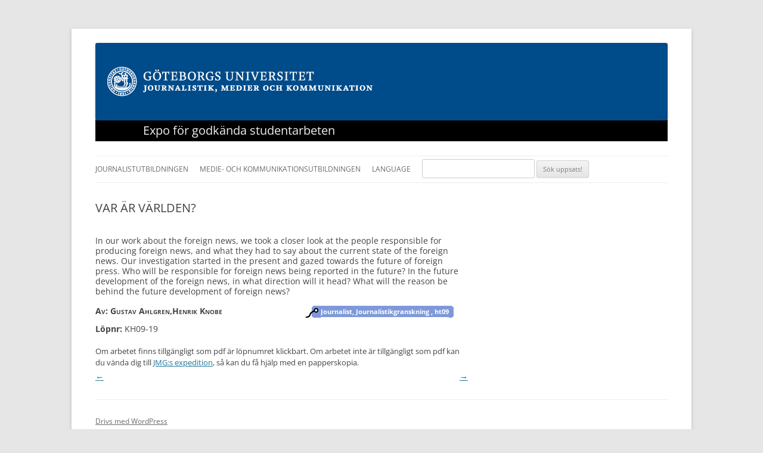

--- FILE ---
content_type: text/html; charset=UTF-8
request_url: https://expo.jmg.gu.se/var-ar-varlden/
body_size: 10105
content:
<!DOCTYPE html>
<!--[if IE 7]>
<html class="ie ie7" lang="sv-SE">
<![endif]-->
<!--[if IE 8]>
<html class="ie ie8" lang="sv-SE">
<![endif]-->
<!--[if !(IE 7) & !(IE 8)]><!-->
<html lang="sv-SE">
<!--<![endif]-->
<head>
<meta charset="UTF-8" />
<meta name="viewport" content="width=device-width" />
<title>VAR ÄR VÄRLDEN? | </title>
<link rel="profile" href="https://gmpg.org/xfn/11" />
<link rel="pingback" href="https://expo.jmg.gu.se/xmlrpc.php" />
<!--[if lt IE 9]>
<script src="https://expo.jmg.gu.se/wp-content/themes/twentytwelve/js/html5.js" type="text/javascript"></script>
<![endif]-->
<meta name='robots' content='max-image-preview:large' />
<link rel='dns-prefetch' href='//translate.google.com' />
<link rel="alternate" type="application/rss+xml" title=" &raquo; Webbflöde" href="https://expo.jmg.gu.se/feed/" />
<link rel="alternate" type="application/rss+xml" title=" &raquo; Kommentarsflöde" href="https://expo.jmg.gu.se/comments/feed/" />

<script>
var MP3jPLAYLISTS = [];
var MP3jPLAYERS = [];
</script>
<link rel="alternate" type="application/rss+xml" title=" &raquo; Kommentarsflöde för VAR ÄR VÄRLDEN?" href="https://expo.jmg.gu.se/var-ar-varlden/feed/" />
<link rel="alternate" title="oEmbed (JSON)" type="application/json+oembed" href="https://expo.jmg.gu.se/wp-json/oembed/1.0/embed?url=https%3A%2F%2Fexpo.jmg.gu.se%2Fvar-ar-varlden%2F" />
<link rel="alternate" title="oEmbed (XML)" type="text/xml+oembed" href="https://expo.jmg.gu.se/wp-json/oembed/1.0/embed?url=https%3A%2F%2Fexpo.jmg.gu.se%2Fvar-ar-varlden%2F&#038;format=xml" />
<style id='wp-img-auto-sizes-contain-inline-css' type='text/css'>
img:is([sizes=auto i],[sizes^="auto," i]){contain-intrinsic-size:3000px 1500px}
/*# sourceURL=wp-img-auto-sizes-contain-inline-css */
</style>
<style id='wp-emoji-styles-inline-css' type='text/css'>

	img.wp-smiley, img.emoji {
		display: inline !important;
		border: none !important;
		box-shadow: none !important;
		height: 1em !important;
		width: 1em !important;
		margin: 0 0.07em !important;
		vertical-align: -0.1em !important;
		background: none !important;
		padding: 0 !important;
	}
/*# sourceURL=wp-emoji-styles-inline-css */
</style>
<style id='wp-block-library-inline-css' type='text/css'>
:root{--wp-block-synced-color:#7a00df;--wp-block-synced-color--rgb:122,0,223;--wp-bound-block-color:var(--wp-block-synced-color);--wp-editor-canvas-background:#ddd;--wp-admin-theme-color:#007cba;--wp-admin-theme-color--rgb:0,124,186;--wp-admin-theme-color-darker-10:#006ba1;--wp-admin-theme-color-darker-10--rgb:0,107,160.5;--wp-admin-theme-color-darker-20:#005a87;--wp-admin-theme-color-darker-20--rgb:0,90,135;--wp-admin-border-width-focus:2px}@media (min-resolution:192dpi){:root{--wp-admin-border-width-focus:1.5px}}.wp-element-button{cursor:pointer}:root .has-very-light-gray-background-color{background-color:#eee}:root .has-very-dark-gray-background-color{background-color:#313131}:root .has-very-light-gray-color{color:#eee}:root .has-very-dark-gray-color{color:#313131}:root .has-vivid-green-cyan-to-vivid-cyan-blue-gradient-background{background:linear-gradient(135deg,#00d084,#0693e3)}:root .has-purple-crush-gradient-background{background:linear-gradient(135deg,#34e2e4,#4721fb 50%,#ab1dfe)}:root .has-hazy-dawn-gradient-background{background:linear-gradient(135deg,#faaca8,#dad0ec)}:root .has-subdued-olive-gradient-background{background:linear-gradient(135deg,#fafae1,#67a671)}:root .has-atomic-cream-gradient-background{background:linear-gradient(135deg,#fdd79a,#004a59)}:root .has-nightshade-gradient-background{background:linear-gradient(135deg,#330968,#31cdcf)}:root .has-midnight-gradient-background{background:linear-gradient(135deg,#020381,#2874fc)}:root{--wp--preset--font-size--normal:16px;--wp--preset--font-size--huge:42px}.has-regular-font-size{font-size:1em}.has-larger-font-size{font-size:2.625em}.has-normal-font-size{font-size:var(--wp--preset--font-size--normal)}.has-huge-font-size{font-size:var(--wp--preset--font-size--huge)}.has-text-align-center{text-align:center}.has-text-align-left{text-align:left}.has-text-align-right{text-align:right}.has-fit-text{white-space:nowrap!important}#end-resizable-editor-section{display:none}.aligncenter{clear:both}.items-justified-left{justify-content:flex-start}.items-justified-center{justify-content:center}.items-justified-right{justify-content:flex-end}.items-justified-space-between{justify-content:space-between}.screen-reader-text{border:0;clip-path:inset(50%);height:1px;margin:-1px;overflow:hidden;padding:0;position:absolute;width:1px;word-wrap:normal!important}.screen-reader-text:focus{background-color:#ddd;clip-path:none;color:#444;display:block;font-size:1em;height:auto;left:5px;line-height:normal;padding:15px 23px 14px;text-decoration:none;top:5px;width:auto;z-index:100000}html :where(.has-border-color){border-style:solid}html :where([style*=border-top-color]){border-top-style:solid}html :where([style*=border-right-color]){border-right-style:solid}html :where([style*=border-bottom-color]){border-bottom-style:solid}html :where([style*=border-left-color]){border-left-style:solid}html :where([style*=border-width]){border-style:solid}html :where([style*=border-top-width]){border-top-style:solid}html :where([style*=border-right-width]){border-right-style:solid}html :where([style*=border-bottom-width]){border-bottom-style:solid}html :where([style*=border-left-width]){border-left-style:solid}html :where(img[class*=wp-image-]){height:auto;max-width:100%}:where(figure){margin:0 0 1em}html :where(.is-position-sticky){--wp-admin--admin-bar--position-offset:var(--wp-admin--admin-bar--height,0px)}@media screen and (max-width:600px){html :where(.is-position-sticky){--wp-admin--admin-bar--position-offset:0px}}

/*# sourceURL=wp-block-library-inline-css */
</style><style id='global-styles-inline-css' type='text/css'>
:root{--wp--preset--aspect-ratio--square: 1;--wp--preset--aspect-ratio--4-3: 4/3;--wp--preset--aspect-ratio--3-4: 3/4;--wp--preset--aspect-ratio--3-2: 3/2;--wp--preset--aspect-ratio--2-3: 2/3;--wp--preset--aspect-ratio--16-9: 16/9;--wp--preset--aspect-ratio--9-16: 9/16;--wp--preset--color--black: #000000;--wp--preset--color--cyan-bluish-gray: #abb8c3;--wp--preset--color--white: #fff;--wp--preset--color--pale-pink: #f78da7;--wp--preset--color--vivid-red: #cf2e2e;--wp--preset--color--luminous-vivid-orange: #ff6900;--wp--preset--color--luminous-vivid-amber: #fcb900;--wp--preset--color--light-green-cyan: #7bdcb5;--wp--preset--color--vivid-green-cyan: #00d084;--wp--preset--color--pale-cyan-blue: #8ed1fc;--wp--preset--color--vivid-cyan-blue: #0693e3;--wp--preset--color--vivid-purple: #9b51e0;--wp--preset--color--blue: #21759b;--wp--preset--color--dark-gray: #444;--wp--preset--color--medium-gray: #9f9f9f;--wp--preset--color--light-gray: #e6e6e6;--wp--preset--gradient--vivid-cyan-blue-to-vivid-purple: linear-gradient(135deg,rgb(6,147,227) 0%,rgb(155,81,224) 100%);--wp--preset--gradient--light-green-cyan-to-vivid-green-cyan: linear-gradient(135deg,rgb(122,220,180) 0%,rgb(0,208,130) 100%);--wp--preset--gradient--luminous-vivid-amber-to-luminous-vivid-orange: linear-gradient(135deg,rgb(252,185,0) 0%,rgb(255,105,0) 100%);--wp--preset--gradient--luminous-vivid-orange-to-vivid-red: linear-gradient(135deg,rgb(255,105,0) 0%,rgb(207,46,46) 100%);--wp--preset--gradient--very-light-gray-to-cyan-bluish-gray: linear-gradient(135deg,rgb(238,238,238) 0%,rgb(169,184,195) 100%);--wp--preset--gradient--cool-to-warm-spectrum: linear-gradient(135deg,rgb(74,234,220) 0%,rgb(151,120,209) 20%,rgb(207,42,186) 40%,rgb(238,44,130) 60%,rgb(251,105,98) 80%,rgb(254,248,76) 100%);--wp--preset--gradient--blush-light-purple: linear-gradient(135deg,rgb(255,206,236) 0%,rgb(152,150,240) 100%);--wp--preset--gradient--blush-bordeaux: linear-gradient(135deg,rgb(254,205,165) 0%,rgb(254,45,45) 50%,rgb(107,0,62) 100%);--wp--preset--gradient--luminous-dusk: linear-gradient(135deg,rgb(255,203,112) 0%,rgb(199,81,192) 50%,rgb(65,88,208) 100%);--wp--preset--gradient--pale-ocean: linear-gradient(135deg,rgb(255,245,203) 0%,rgb(182,227,212) 50%,rgb(51,167,181) 100%);--wp--preset--gradient--electric-grass: linear-gradient(135deg,rgb(202,248,128) 0%,rgb(113,206,126) 100%);--wp--preset--gradient--midnight: linear-gradient(135deg,rgb(2,3,129) 0%,rgb(40,116,252) 100%);--wp--preset--font-size--small: 13px;--wp--preset--font-size--medium: 20px;--wp--preset--font-size--large: 36px;--wp--preset--font-size--x-large: 42px;--wp--preset--spacing--20: 0.44rem;--wp--preset--spacing--30: 0.67rem;--wp--preset--spacing--40: 1rem;--wp--preset--spacing--50: 1.5rem;--wp--preset--spacing--60: 2.25rem;--wp--preset--spacing--70: 3.38rem;--wp--preset--spacing--80: 5.06rem;--wp--preset--shadow--natural: 6px 6px 9px rgba(0, 0, 0, 0.2);--wp--preset--shadow--deep: 12px 12px 50px rgba(0, 0, 0, 0.4);--wp--preset--shadow--sharp: 6px 6px 0px rgba(0, 0, 0, 0.2);--wp--preset--shadow--outlined: 6px 6px 0px -3px rgb(255, 255, 255), 6px 6px rgb(0, 0, 0);--wp--preset--shadow--crisp: 6px 6px 0px rgb(0, 0, 0);}:where(.is-layout-flex){gap: 0.5em;}:where(.is-layout-grid){gap: 0.5em;}body .is-layout-flex{display: flex;}.is-layout-flex{flex-wrap: wrap;align-items: center;}.is-layout-flex > :is(*, div){margin: 0;}body .is-layout-grid{display: grid;}.is-layout-grid > :is(*, div){margin: 0;}:where(.wp-block-columns.is-layout-flex){gap: 2em;}:where(.wp-block-columns.is-layout-grid){gap: 2em;}:where(.wp-block-post-template.is-layout-flex){gap: 1.25em;}:where(.wp-block-post-template.is-layout-grid){gap: 1.25em;}.has-black-color{color: var(--wp--preset--color--black) !important;}.has-cyan-bluish-gray-color{color: var(--wp--preset--color--cyan-bluish-gray) !important;}.has-white-color{color: var(--wp--preset--color--white) !important;}.has-pale-pink-color{color: var(--wp--preset--color--pale-pink) !important;}.has-vivid-red-color{color: var(--wp--preset--color--vivid-red) !important;}.has-luminous-vivid-orange-color{color: var(--wp--preset--color--luminous-vivid-orange) !important;}.has-luminous-vivid-amber-color{color: var(--wp--preset--color--luminous-vivid-amber) !important;}.has-light-green-cyan-color{color: var(--wp--preset--color--light-green-cyan) !important;}.has-vivid-green-cyan-color{color: var(--wp--preset--color--vivid-green-cyan) !important;}.has-pale-cyan-blue-color{color: var(--wp--preset--color--pale-cyan-blue) !important;}.has-vivid-cyan-blue-color{color: var(--wp--preset--color--vivid-cyan-blue) !important;}.has-vivid-purple-color{color: var(--wp--preset--color--vivid-purple) !important;}.has-black-background-color{background-color: var(--wp--preset--color--black) !important;}.has-cyan-bluish-gray-background-color{background-color: var(--wp--preset--color--cyan-bluish-gray) !important;}.has-white-background-color{background-color: var(--wp--preset--color--white) !important;}.has-pale-pink-background-color{background-color: var(--wp--preset--color--pale-pink) !important;}.has-vivid-red-background-color{background-color: var(--wp--preset--color--vivid-red) !important;}.has-luminous-vivid-orange-background-color{background-color: var(--wp--preset--color--luminous-vivid-orange) !important;}.has-luminous-vivid-amber-background-color{background-color: var(--wp--preset--color--luminous-vivid-amber) !important;}.has-light-green-cyan-background-color{background-color: var(--wp--preset--color--light-green-cyan) !important;}.has-vivid-green-cyan-background-color{background-color: var(--wp--preset--color--vivid-green-cyan) !important;}.has-pale-cyan-blue-background-color{background-color: var(--wp--preset--color--pale-cyan-blue) !important;}.has-vivid-cyan-blue-background-color{background-color: var(--wp--preset--color--vivid-cyan-blue) !important;}.has-vivid-purple-background-color{background-color: var(--wp--preset--color--vivid-purple) !important;}.has-black-border-color{border-color: var(--wp--preset--color--black) !important;}.has-cyan-bluish-gray-border-color{border-color: var(--wp--preset--color--cyan-bluish-gray) !important;}.has-white-border-color{border-color: var(--wp--preset--color--white) !important;}.has-pale-pink-border-color{border-color: var(--wp--preset--color--pale-pink) !important;}.has-vivid-red-border-color{border-color: var(--wp--preset--color--vivid-red) !important;}.has-luminous-vivid-orange-border-color{border-color: var(--wp--preset--color--luminous-vivid-orange) !important;}.has-luminous-vivid-amber-border-color{border-color: var(--wp--preset--color--luminous-vivid-amber) !important;}.has-light-green-cyan-border-color{border-color: var(--wp--preset--color--light-green-cyan) !important;}.has-vivid-green-cyan-border-color{border-color: var(--wp--preset--color--vivid-green-cyan) !important;}.has-pale-cyan-blue-border-color{border-color: var(--wp--preset--color--pale-cyan-blue) !important;}.has-vivid-cyan-blue-border-color{border-color: var(--wp--preset--color--vivid-cyan-blue) !important;}.has-vivid-purple-border-color{border-color: var(--wp--preset--color--vivid-purple) !important;}.has-vivid-cyan-blue-to-vivid-purple-gradient-background{background: var(--wp--preset--gradient--vivid-cyan-blue-to-vivid-purple) !important;}.has-light-green-cyan-to-vivid-green-cyan-gradient-background{background: var(--wp--preset--gradient--light-green-cyan-to-vivid-green-cyan) !important;}.has-luminous-vivid-amber-to-luminous-vivid-orange-gradient-background{background: var(--wp--preset--gradient--luminous-vivid-amber-to-luminous-vivid-orange) !important;}.has-luminous-vivid-orange-to-vivid-red-gradient-background{background: var(--wp--preset--gradient--luminous-vivid-orange-to-vivid-red) !important;}.has-very-light-gray-to-cyan-bluish-gray-gradient-background{background: var(--wp--preset--gradient--very-light-gray-to-cyan-bluish-gray) !important;}.has-cool-to-warm-spectrum-gradient-background{background: var(--wp--preset--gradient--cool-to-warm-spectrum) !important;}.has-blush-light-purple-gradient-background{background: var(--wp--preset--gradient--blush-light-purple) !important;}.has-blush-bordeaux-gradient-background{background: var(--wp--preset--gradient--blush-bordeaux) !important;}.has-luminous-dusk-gradient-background{background: var(--wp--preset--gradient--luminous-dusk) !important;}.has-pale-ocean-gradient-background{background: var(--wp--preset--gradient--pale-ocean) !important;}.has-electric-grass-gradient-background{background: var(--wp--preset--gradient--electric-grass) !important;}.has-midnight-gradient-background{background: var(--wp--preset--gradient--midnight) !important;}.has-small-font-size{font-size: var(--wp--preset--font-size--small) !important;}.has-medium-font-size{font-size: var(--wp--preset--font-size--medium) !important;}.has-large-font-size{font-size: var(--wp--preset--font-size--large) !important;}.has-x-large-font-size{font-size: var(--wp--preset--font-size--x-large) !important;}
/*# sourceURL=global-styles-inline-css */
</style>

<style id='classic-theme-styles-inline-css' type='text/css'>
/*! This file is auto-generated */
.wp-block-button__link{color:#fff;background-color:#32373c;border-radius:9999px;box-shadow:none;text-decoration:none;padding:calc(.667em + 2px) calc(1.333em + 2px);font-size:1.125em}.wp-block-file__button{background:#32373c;color:#fff;text-decoration:none}
/*# sourceURL=/wp-includes/css/classic-themes.min.css */
</style>
<link rel='stylesheet' id='google-language-translator-css' href='https://expo.jmg.gu.se/wp-content/plugins/google-language-translator/css/style.css?ver=6.0.20' type='text/css' media='' />
<link rel='stylesheet' id='frontend.css-css' href='https://expo.jmg.gu.se/wp-content/plugins/wp-posts-master/assets/css/frontend.css?ver=6.9' type='text/css' media='all' />
<link rel='stylesheet' id='hamburger.css-css' href='https://expo.jmg.gu.se/wp-content/plugins/wp-responsive-menu/assets/css/wpr-hamburger.css?ver=3.2.1' type='text/css' media='all' />
<link rel='stylesheet' id='wprmenu.css-css' href='https://expo.jmg.gu.se/wp-content/plugins/wp-responsive-menu/assets/css/wprmenu.css?ver=3.2.1' type='text/css' media='all' />
<style id='wprmenu.css-inline-css' type='text/css'>
@media only screen and ( max-width: 960px ) {html body div.wprm-wrapper {overflow: scroll;}#mg-wprm-wrap {background-image: url( https://expo.jmg.gu.se/wp-content/uploads/1275353_banner_bkgrd.jpeg);background-size: cover;background-repeat: repeat;}#wprmenu_bar {background-image: url( https://expo.jmg.gu.se/wp-content/uploads/1275353_banner_bkgrd.jpeg );background-size: cover ;background-repeat: repeat;}#wprmenu_bar {background-color: #C92C2C;}html body div#mg-wprm-wrap .wpr_submit .icon.icon-search {color: #FFFFFF;}#wprmenu_bar .menu_title,#wprmenu_bar .wprmenu_icon_menu,#wprmenu_bar .menu_title a {color: #FFFFFF;}#wprmenu_bar .menu_title a {font-size: 15px;font-weight: normal;}#mg-wprm-wrap li.menu-item a {font-size: 15px;text-transform: none;font-weight: normal;}#mg-wprm-wrap li.menu-item-has-children ul.sub-menu a {font-size: 15px;text-transform: uppercase;font-weight: normal;}#mg-wprm-wrap li.current-menu-item > a {background: #1c70b8;}#mg-wprm-wrap li.current-menu-item > a,#mg-wprm-wrap li.current-menu-item span.wprmenu_icon{color: #FFFFFF !important;}#mg-wprm-wrap {background-color: #c82d2d;}.cbp-spmenu-push-toright,.cbp-spmenu-push-toright .mm-slideout {left: 40% ;}.cbp-spmenu-push-toleft {left: -40% ;}#mg-wprm-wrap.cbp-spmenu-right,#mg-wprm-wrap.cbp-spmenu-left,#mg-wprm-wrap.cbp-spmenu-right.custom,#mg-wprm-wrap.cbp-spmenu-left.custom,.cbp-spmenu-vertical {width: 40%;max-width: 300px;}#mg-wprm-wrap ul#wprmenu_menu_ul li.menu-item a,div#mg-wprm-wrap ul li span.wprmenu_icon {color: #FFFFFF;}#mg-wprm-wrap ul#wprmenu_menu_ul li.menu-item:valid ~ a{color: #FFFFFF;}#mg-wprm-wrap ul#wprmenu_menu_ul li.menu-item a:hover {background: #005499;color: #FFFFFF !important;}div#mg-wprm-wrap ul>li:hover>span.wprmenu_icon {color: #FFFFFF !important;}.wprmenu_bar .hamburger-inner,.wprmenu_bar .hamburger-inner::before,.wprmenu_bar .hamburger-inner::after {background: #FFFFFF;}.wprmenu_bar .hamburger:hover .hamburger-inner,.wprmenu_bar .hamburger:hover .hamburger-inner::before,.wprmenu_bar .hamburger:hover .hamburger-inner::after {background: #FFFFFF;}div.wprmenu_bar div.hamburger{padding-right: 6px !important;}#wprmenu_menu.left {width:40%;left: -40%;right: auto;}#wprmenu_menu.right {width:40%;right: -40%;left: auto;}html body div#wprmenu_bar {height : px;}#mg-wprm-wrap.cbp-spmenu-left,#mg-wprm-wrap.cbp-spmenu-right,#mg-widgetmenu-wrap.cbp-spmenu-widget-left,#mg-widgetmenu-wrap.cbp-spmenu-widget-right {top: px !important;}.wprmenu_bar .hamburger {float: left;}.wprmenu_bar #custom_menu_icon.hamburger {top: 0px;left: 0px;float: left !important;background-color: #CCCCCC;}.wpr_custom_menu #custom_menu_icon {display: block;}html { padding-top: 42px !important; }#wprmenu_bar,#mg-wprm-wrap { display: block; }div#wpadminbar { position: fixed; }}
/*# sourceURL=wprmenu.css-inline-css */
</style>
<link rel='stylesheet' id='wpr_icons-css' href='https://expo.jmg.gu.se/wp-content/plugins/wp-responsive-menu/inc/assets/icons/wpr-icons.css?ver=3.2.1' type='text/css' media='all' />
<link rel='stylesheet' id='parent-style-css' href='https://expo.jmg.gu.se/wp-content/themes/twentytwelve/style.css?ver=6.9' type='text/css' media='all' />
<link rel='stylesheet' id='child-style-css' href='https://expo.jmg.gu.se/wp-content/themes/twentytwelve_child/style.css?ver=6.9' type='text/css' media='all' />
<link rel='stylesheet' id='twentytwelve-fonts-css' href='https://expo.jmg.gu.se/wp-content/themes/twentytwelve/fonts/font-open-sans.css?ver=20230328' type='text/css' media='all' />
<link rel='stylesheet' id='twentytwelve-style-css' href='https://expo.jmg.gu.se/wp-content/themes/twentytwelve_child/style.css?ver=20251202' type='text/css' media='all' />
<link rel='stylesheet' id='twentytwelve-block-style-css' href='https://expo.jmg.gu.se/wp-content/themes/twentytwelve/css/blocks.css?ver=20251031' type='text/css' media='all' />
<link rel='stylesheet' id='upw_theme_standard-css' href='https://expo.jmg.gu.se/wp-content/plugins/ultimate-posts-widget/css/upw-theme-standard.min.css?ver=6.9' type='text/css' media='all' />
<link rel='stylesheet' id='mp3-jplayer-css' href='https://expo.jmg.gu.se/wp-content/plugins/mp3-jplayer/css/light.css?ver=2.7.3' type='text/css' media='all' />
<script type="text/javascript" src="https://expo.jmg.gu.se/wp-includes/js/jquery/jquery.min.js?ver=3.7.1" id="jquery-core-js"></script>
<script type="text/javascript" src="https://expo.jmg.gu.se/wp-includes/js/jquery/jquery-migrate.min.js?ver=3.4.1" id="jquery-migrate-js"></script>
<script type="text/javascript" src="https://expo.jmg.gu.se/wp-content/plugins/wp-responsive-menu/assets/js/modernizr.custom.js?ver=3.2.1" id="modernizr-js"></script>
<script type="text/javascript" src="https://expo.jmg.gu.se/wp-content/plugins/wp-responsive-menu/assets/js/touchSwipe.js?ver=3.2.1" id="touchSwipe-js"></script>
<script type="text/javascript" id="wprmenu.js-js-extra">
/* <![CDATA[ */
var wprmenu = {"zooming":"no","from_width":"960","push_width":"300","menu_width":"40","parent_click":"yes","swipe":"yes","enable_overlay":"","wprmenuDemoId":""};
//# sourceURL=wprmenu.js-js-extra
/* ]]> */
</script>
<script type="text/javascript" src="https://expo.jmg.gu.se/wp-content/plugins/wp-responsive-menu/assets/js/wprmenu.js?ver=3.2.1" id="wprmenu.js-js"></script>
<script type="text/javascript" src="https://expo.jmg.gu.se/wp-content/themes/twentytwelve/js/navigation.js?ver=20250303" id="twentytwelve-navigation-js" defer="defer" data-wp-strategy="defer"></script>
<link rel="https://api.w.org/" href="https://expo.jmg.gu.se/wp-json/" /><link rel="alternate" title="JSON" type="application/json" href="https://expo.jmg.gu.se/wp-json/wp/v2/posts/5881" /><link rel="EditURI" type="application/rsd+xml" title="RSD" href="https://expo.jmg.gu.se/xmlrpc.php?rsd" />
<meta name="generator" content="WordPress 6.9" />
<link rel="canonical" href="https://expo.jmg.gu.se/var-ar-varlden/" />
<link rel='shortlink' href='https://expo.jmg.gu.se/?p=5881' />
<style>#google_language_translator a{display:none!important;}div.skiptranslate.goog-te-gadget{display:inline!important;}.goog-te-gadget{color:transparent!important;}.goog-te-gadget{font-size:0px!important;}.goog-branding{display:none;}.goog-tooltip{display: none!important;}.goog-tooltip:hover{display: none!important;}.goog-text-highlight{background-color:transparent!important;border:none!important;box-shadow:none!important;}#google_language_translator select.goog-te-combo{color:#32373c;}#flags{display:none;}div.skiptranslate{display:none!important;}body{top:0px!important;}#goog-gt-{display:none!important;}font font{background-color:transparent!important;box-shadow:none!important;position:initial!important;}#glt-translate-trigger{left:20px;right:auto;}#glt-translate-trigger > span{color:#ffffff;}#glt-translate-trigger{background:#f89406;}.goog-te-gadget .goog-te-combo{width:100%;}</style><!-- Markup (JSON-LD) structured in schema.org ver.4.8.1 START -->
<script type="application/ld+json">
{
    "@context": "https://schema.org",
    "@type": "BreadcrumbList",
    "itemListElement": [
        {
            "@type": "ListItem",
            "position": 1,
            "item": {
                "@id": "https://expo.jmg.gu.se/category/journalistikgranskning/",
                "name": "Journalistikgranskning"
            }
        },
        {
            "@type": "ListItem",
            "position": 2,
            "item": {
                "@id": "https://expo.jmg.gu.se/var-ar-varlden/",
                "name": "VAR ÄR VÄRLDEN?"
            }
        }
    ]
}
</script>
<script type="application/ld+json">
{
    "@context": "https://schema.org",
    "@type": "SiteNavigationElement",
    "name": [
        "Journalistutbildningen",
        "JU Kandidat",
        "JU Magister",
        "JU Master (MIJ-uppsats)",
        "Magasin",
        "Medie- och kommunikationsutbildningen",
        "MKV Kandidat",
        "MKV Magister",
        "MKV Master",
        "Language",
        "Svenska",
        "English",
        "Deutsch",
        "Español",
        "Française",
        "Italiano",
        "Sök uppsats!"
    ],
    "url": [
        "#",
        "https://expo.jmg.gu.se/journalistikgranskning/",
        "https://expo.jmg.gu.se/magisteruppsats/",
        "https://expo.jmg.gu.se/mij-uppsats/",
        "https://expo.jmg.gu.se/magasin-producerade-pa-kursen-redaktionellt-arbete-2/",
        "#",
        "https://expo.jmg.gu.se/examensarbete/",
        "https://expo.jmg.gu.se/mkv-magisteruppsats/",
        "https://expo.jmg.gu.se/masteruppsats/",
        "#",
        "#",
        "#",
        "#",
        "#",
        "#",
        "#",
        ""
    ]
}
</script>
<script type="application/ld+json">
{
    "@context": "https://schema.org",
    "@type": "BlogPosting",
    "mainEntityOfPage": {
        "@type": "WebPage",
        "@id": "https://expo.jmg.gu.se/var-ar-varlden/"
    },
    "headline": "VAR ÄR VÄRLDEN?",
    "datePublished": "2016-05-10T16:22:52+0200",
    "dateModified": "2016-05-10T16:22:52+0200",
    "author": {
        "@type": "Person",
        "name": "linneus"
    },
    "description": "In our work about the foreign news, we took a closer look at the people responsible for producing foreign news",
    "publisher": {
        "@type": "Organization",
        "name": "Journalistik, Medier och Kommunikation, Göteborgs universitet",
        "logo": {
            "@type": "ImageObject",
            "url": "http://jmg.gu.se/digitalAssets/1379/1379480_goteborgsuniversitet-fb.png",
            "width": 200,
            "height": 200
        }
    }
}
</script>
<!-- Markup (JSON-LD) structured in schema.org END -->

<!-- Dynamic Widgets by QURL loaded - http://www.dynamic-widgets.com //-->
		<style type="text/css" id="wp-custom-css">
			/* Max width of 960 pixels. */
@media screen and (max-width: 960px) {
        body {
       font-size: 1.2rem;
			}
	.nedladdningsinfo {
		font-size: 1.2rem;	
	}
	}
}		</style>
		</head>

<body data-rsssl=1 class="wp-singular post-template-default single single-post postid-5881 single-format-standard wp-embed-responsive wp-theme-twentytwelve wp-child-theme-twentytwelve_child custom-font-enabled">
<div id="page" class="hfeed site">
	<header id="masthead" class="site-header" role="banner">
<!--		<hgroup>
			<h1 class="site-title"><a href="https://expo.jmg.gu.se/" title="" rel="home"></a></h1>
		</hgroup>
-->

				<a href="https://expo.jmg.gu.se/"><img src="https://expo.jmg.gu.se/wp-content/uploads/GU-logga_LO_JMG_leftNEG-1.png" class="header-image" width="445" height="50" alt="" /></a>
<h2 class="site-description">Expo för godkända studentarbeten</h2>
		
	</header><!-- #masthead -->

                <nav id="site-navigation" class="main-navigation" role="navigation">
                        <button class="menu-toggle">Meny</button>
                        <a class="assistive-text" href="#content" title="Hoppa till innehåll">Hoppa till innehåll</a>
                        <div class="menu-menu-1-container"><ul id="menu-menu-1" class="nav-menu"><li id="menu-item-11801" class="menu-item menu-item-type-custom menu-item-object-custom menu-item-has-children menu-item-11801"><a href="#">Journalistutbildningen</a>
<ul class="sub-menu">
	<li id="menu-item-110" class="menu-item menu-item-type-post_type menu-item-object-page menu-item-110"><a href="https://expo.jmg.gu.se/journalistikgranskning/">JU Kandidat</a></li>
	<li id="menu-item-137" class="menu-item menu-item-type-post_type menu-item-object-page menu-item-137"><a href="https://expo.jmg.gu.se/magisteruppsats/">JU Magister</a></li>
	<li id="menu-item-11821" class="menu-item menu-item-type-post_type menu-item-object-page menu-item-11821"><a href="https://expo.jmg.gu.se/mij-uppsats/">JU Master (MIJ-uppsats)</a></li>
	<li id="menu-item-10113" class="menu-item menu-item-type-post_type menu-item-object-page menu-item-10113"><a href="https://expo.jmg.gu.se/magasin-producerade-pa-kursen-redaktionellt-arbete-2/">Magasin</a></li>
</ul>
</li>
<li id="menu-item-11802" class="menu-item menu-item-type-custom menu-item-object-custom menu-item-has-children menu-item-11802"><a href="#">Medie- och kommunikationsutbildningen</a>
<ul class="sub-menu">
	<li id="menu-item-120" class="menu-item menu-item-type-post_type menu-item-object-page menu-item-120"><a href="https://expo.jmg.gu.se/examensarbete/">MKV Kandidat</a></li>
	<li id="menu-item-8980" class="menu-item menu-item-type-post_type menu-item-object-page menu-item-8980"><a href="https://expo.jmg.gu.se/mkv-magisteruppsats/">MKV Magister</a></li>
	<li id="menu-item-139" class="menu-item menu-item-type-post_type menu-item-object-page menu-item-139"><a href="https://expo.jmg.gu.se/masteruppsats/">MKV Master</a></li>
</ul>
</li>
<li id="menu-item-10521" class="menu-item menu-item-type-custom menu-item-object-custom menu-item-has-children menu-item-10521"><a href="#">Language</a>
<ul class="sub-menu">
	<li id="menu-item-10522" class="menu-item menu-item-type-custom menu-item-object-custom menu-item-10522"><a href='#' class='nturl notranslate sv Swedish single-language flag' title='Swedish'>Svenska</a></li>
	<li id="menu-item-10523" class="menu-item menu-item-type-custom menu-item-object-custom menu-item-10523"><a href='#' class='nturl notranslate en united-states single-language flag' title='English'>English</a></li>
	<li id="menu-item-10675" class="menu-item menu-item-type-custom menu-item-object-custom menu-item-10675"><a href='#' class='nturl notranslate de German single-language flag' title='German'>Deutsch</a></li>
	<li id="menu-item-10676" class="menu-item menu-item-type-custom menu-item-object-custom menu-item-10676"><a href='#' class='nturl notranslate es Spanish single-language flag' title='Spanish'>Español</a></li>
	<li id="menu-item-10678" class="menu-item menu-item-type-custom menu-item-object-custom menu-item-10678"><a href='#' class='nturl notranslate fr French single-language flag' title='French'>Française</a></li>
	<li id="menu-item-11843" class="menu-item menu-item-type-custom menu-item-object-custom menu-item-11843"><a href='#' class='nturl notranslate it Italian single-language flag' title='Italian'>Italiano</a></li>
</ul>
</li>
<li id="menu-item-10296" class="bop-nav-search menu-item menu-item-type-search menu-item-object- menu-item-10296">			<form  class="bop-nav-search menu-item menu-item-type-search menu-item-object- menu-item-10296" role="search" method="get" action="https://expo.jmg.gu.se/">
								<div>
					<label class="screen-reader-text" for="s">Search</label>					<input type="text" value="" name="s" id="s" />
											<input type="submit" id="searchsubmit" value="Sök uppsats!" />
									</div>
			</form>
		</li>
</ul></div>                </nav><!-- #site-navigation -->

	<div id="main" class="wrapper">

	<div id="primary" class="site-content">
		<div id="content" role="main">

			
			<div>
                    <h1 class="artikelrubrik">VAR ÄR VÄRLDEN?</h1>
			</div>
	<div class="underrubrik"></div>

<!-- START ADVANCED FIELDS -->
<!--Bilden av exjobbet-->
<p>In our work about the foreign news, we took a closer look at the people responsible for producing foreign news, and what they had to say about the current state of the foreign news. Our investigation started in the present and gazed towards the future of foreign press. Who will be responsible for foreign news being reported in the future? In the future development of the foreign news, in what direction will it head? What will the reason be behind the future development of foreign news?</p>



<div class="ruta1">
<div class="forfattare">Gustav Ahlgren,Henrik Knobe</div>
<!-- etiketten med program, kurs och termin -->
<div class="kurs">
<div class="puffheader">
Journalist, Journalistikgranskning , ht09</div><!--slut puffheader-->
</div><!-- slut kurs -->
<!-- slut etikett -->

<div class="lopnr">KH09-19</div><div class="nedladdningsinfo">Om arbetet finns tillgängligt som pdf är löpnumret klickbart. Om arbetet inte är tillgängligt som pdf kan du vända dig till <a href="mailto:instjmg@jmg.gu.se">JMG:s expedition</a>, så kan du få hjälp med en papperskopia. </div>
</div><!--slut ruta1-->
<!-- STOP ADVANCED FIELDS -->

				<nav class="nav-single">
					<h3 class="assistive-text">Inläggsnavigering</h3>
					<span class="nav-previous"><a href="https://expo.jmg.gu.se/en-aire/" rel="prev"><span class="meta-nav">&larr;</span> </a></span> 
					<span class="nav-next"><a href="https://expo.jmg.gu.se/stolpe-in/" rel="next"><span class="meta-nav">&rarr;</span></a></span>
				</nav>


			
		</div><!-- #content -->
	</div><!-- #primary -->

			<div id="secondary" class="widget-area" role="complementary">
					</div><!-- #secondary -->
		</div><!-- #main .wrapper -->
	<footer id="colophon" role="contentinfo">
		<div class="site-info">
									<a href="https://wordpress.org/" class="imprint" title="Semantisk personlig publiceringsplattform">
				Drivs med WordPress			</a>
		</div><!-- .site-info -->
	</footer><!-- #colophon -->
</div><!-- #page -->

<script type="speculationrules">
{"prefetch":[{"source":"document","where":{"and":[{"href_matches":"/*"},{"not":{"href_matches":["/wp-*.php","/wp-admin/*","/wp-content/uploads/*","/wp-content/*","/wp-content/plugins/*","/wp-content/themes/twentytwelve_child/*","/wp-content/themes/twentytwelve/*","/*\\?(.+)"]}},{"not":{"selector_matches":"a[rel~=\"nofollow\"]"}},{"not":{"selector_matches":".no-prefetch, .no-prefetch a"}}]},"eagerness":"conservative"}]}
</script>
<div id="flags" style="display:none" class="size18"><ul id="sortable" class="ui-sortable"><li id="English"><a href="#" title="English" class="nturl notranslate en flag united-states"></a></li><li id="French"><a href="#" title="French" class="nturl notranslate fr flag French"></a></li><li id="German"><a href="#" title="German" class="nturl notranslate de flag German"></a></li><li id="Italian"><a href="#" title="Italian" class="nturl notranslate it flag Italian"></a></li><li id="Spanish"><a href="#" title="Spanish" class="nturl notranslate es flag Spanish"></a></li><li id="Swedish"><a href="#" title="Swedish" class="nturl notranslate sv flag Swedish"></a></li></ul></div><div id='glt-footer'><div id="google_language_translator" class="default-language-sv"></div></div><script>function GoogleLanguageTranslatorInit() { new google.translate.TranslateElement({pageLanguage: 'sv', includedLanguages:'en,fr,de,it,es,sv', autoDisplay: false}, 'google_language_translator');}</script>
			<div class="wprm-wrapper">
        
        <!-- Overlay Starts here -->
			         <!-- Overlay Ends here -->
			
			         <div id="wprmenu_bar" class="wprmenu_bar bodyslide left">
  <div class="hamburger hamburger--slider">
    <span class="hamburger-box">
      <span class="hamburger-inner"></span>
    </span>
  </div>
  <div class="menu_title">
      <a href="https://expo.jmg.gu.se">
      Meny    </a>
      </div>
</div>			 
			<div class="cbp-spmenu cbp-spmenu-vertical cbp-spmenu-left default " id="mg-wprm-wrap">
				
				
				<ul id="wprmenu_menu_ul">
  
  <li class="menu-item menu-item-type-custom menu-item-object-custom menu-item-has-children menu-item-11801"><a href="#">Journalistutbildningen</a>
<ul class="sub-menu">
	<li class="menu-item menu-item-type-post_type menu-item-object-page menu-item-110"><a href="https://expo.jmg.gu.se/journalistikgranskning/">JU Kandidat</a></li>
	<li class="menu-item menu-item-type-post_type menu-item-object-page menu-item-137"><a href="https://expo.jmg.gu.se/magisteruppsats/">JU Magister</a></li>
	<li class="menu-item menu-item-type-post_type menu-item-object-page menu-item-11821"><a href="https://expo.jmg.gu.se/mij-uppsats/">JU Master (MIJ-uppsats)</a></li>
	<li class="menu-item menu-item-type-post_type menu-item-object-page menu-item-10113"><a href="https://expo.jmg.gu.se/magasin-producerade-pa-kursen-redaktionellt-arbete-2/">Magasin</a></li>
</ul>
</li>
<li class="menu-item menu-item-type-custom menu-item-object-custom menu-item-has-children menu-item-11802"><a href="#">Medie- och kommunikationsutbildningen</a>
<ul class="sub-menu">
	<li class="menu-item menu-item-type-post_type menu-item-object-page menu-item-120"><a href="https://expo.jmg.gu.se/examensarbete/">MKV Kandidat</a></li>
	<li class="menu-item menu-item-type-post_type menu-item-object-page menu-item-8980"><a href="https://expo.jmg.gu.se/mkv-magisteruppsats/">MKV Magister</a></li>
	<li class="menu-item menu-item-type-post_type menu-item-object-page menu-item-139"><a href="https://expo.jmg.gu.se/masteruppsats/">MKV Master</a></li>
</ul>
</li>
<li class="menu-item menu-item-type-custom menu-item-object-custom menu-item-has-children menu-item-10521"><a href="#">Language</a>
<ul class="sub-menu">
	<li class="menu-item menu-item-type-custom menu-item-object-custom menu-item-10522"><a href='#' class='nturl notranslate sv Swedish single-language flag' title='Swedish'>Svenska</a></li>
	<li class="menu-item menu-item-type-custom menu-item-object-custom menu-item-10523"><a href='#' class='nturl notranslate en united-states single-language flag' title='English'>English</a></li>
	<li class="menu-item menu-item-type-custom menu-item-object-custom menu-item-10675"><a href='#' class='nturl notranslate de German single-language flag' title='German'>Deutsch</a></li>
	<li class="menu-item menu-item-type-custom menu-item-object-custom menu-item-10676"><a href='#' class='nturl notranslate es Spanish single-language flag' title='Spanish'>Español</a></li>
	<li class="menu-item menu-item-type-custom menu-item-object-custom menu-item-10678"><a href='#' class='nturl notranslate fr French single-language flag' title='French'>Française</a></li>
	<li class="menu-item menu-item-type-custom menu-item-object-custom menu-item-11843"><a href='#' class='nturl notranslate it Italian single-language flag' title='Italian'>Italiano</a></li>
</ul>
</li>
<li class="bop-nav-search menu-item menu-item-type-search menu-item-object- menu-item-10296">			<form  class="bop-nav-search menu-item menu-item-type-search menu-item-object- menu-item-10296" role="search" method="get" action="https://expo.jmg.gu.se/">
								<div>
					<label class="screen-reader-text" for="s">Search</label>					<input type="text" value="" name="s" id="s" />
											<input type="submit" id="searchsubmit" value="Sök uppsats!" />
									</div>
			</form>
		</li>
        <li>
          <div class="wpr_search search_top">
            <form role="search" method="get" class="wpr-search-form" action="https://expo.jmg.gu.se/">
  <label for="search-form-6977a678e8a1b"></label>
  <input type="search" class="wpr-search-field" placeholder="Sök uppsats..." value="" name="s" title="Sök uppsats...">
  <button type="submit" class="wpr_submit">
    <i class="wpr-icon-search"></i>
  </button>
</form>          </div>
        </li>
        
     
</ul>
				
				</div>
			</div>
			<script type="text/javascript" src="https://expo.jmg.gu.se/wp-content/plugins/google-language-translator/js/scripts.js?ver=6.0.20" id="scripts-js"></script>
<script type="text/javascript" src="//translate.google.com/translate_a/element.js?cb=GoogleLanguageTranslatorInit" id="scripts-google-js"></script>
<script type="text/javascript" src="https://expo.jmg.gu.se/wp-content/plugins/wp-posts-master/assets/js/frontend.js?ver=6.9" id="frontend.js-js"></script>
<script id="wp-emoji-settings" type="application/json">
{"baseUrl":"https://s.w.org/images/core/emoji/17.0.2/72x72/","ext":".png","svgUrl":"https://s.w.org/images/core/emoji/17.0.2/svg/","svgExt":".svg","source":{"concatemoji":"https://expo.jmg.gu.se/wp-includes/js/wp-emoji-release.min.js?ver=6.9"}}
</script>
<script type="module">
/* <![CDATA[ */
/*! This file is auto-generated */
const a=JSON.parse(document.getElementById("wp-emoji-settings").textContent),o=(window._wpemojiSettings=a,"wpEmojiSettingsSupports"),s=["flag","emoji"];function i(e){try{var t={supportTests:e,timestamp:(new Date).valueOf()};sessionStorage.setItem(o,JSON.stringify(t))}catch(e){}}function c(e,t,n){e.clearRect(0,0,e.canvas.width,e.canvas.height),e.fillText(t,0,0);t=new Uint32Array(e.getImageData(0,0,e.canvas.width,e.canvas.height).data);e.clearRect(0,0,e.canvas.width,e.canvas.height),e.fillText(n,0,0);const a=new Uint32Array(e.getImageData(0,0,e.canvas.width,e.canvas.height).data);return t.every((e,t)=>e===a[t])}function p(e,t){e.clearRect(0,0,e.canvas.width,e.canvas.height),e.fillText(t,0,0);var n=e.getImageData(16,16,1,1);for(let e=0;e<n.data.length;e++)if(0!==n.data[e])return!1;return!0}function u(e,t,n,a){switch(t){case"flag":return n(e,"\ud83c\udff3\ufe0f\u200d\u26a7\ufe0f","\ud83c\udff3\ufe0f\u200b\u26a7\ufe0f")?!1:!n(e,"\ud83c\udde8\ud83c\uddf6","\ud83c\udde8\u200b\ud83c\uddf6")&&!n(e,"\ud83c\udff4\udb40\udc67\udb40\udc62\udb40\udc65\udb40\udc6e\udb40\udc67\udb40\udc7f","\ud83c\udff4\u200b\udb40\udc67\u200b\udb40\udc62\u200b\udb40\udc65\u200b\udb40\udc6e\u200b\udb40\udc67\u200b\udb40\udc7f");case"emoji":return!a(e,"\ud83e\u1fac8")}return!1}function f(e,t,n,a){let r;const o=(r="undefined"!=typeof WorkerGlobalScope&&self instanceof WorkerGlobalScope?new OffscreenCanvas(300,150):document.createElement("canvas")).getContext("2d",{willReadFrequently:!0}),s=(o.textBaseline="top",o.font="600 32px Arial",{});return e.forEach(e=>{s[e]=t(o,e,n,a)}),s}function r(e){var t=document.createElement("script");t.src=e,t.defer=!0,document.head.appendChild(t)}a.supports={everything:!0,everythingExceptFlag:!0},new Promise(t=>{let n=function(){try{var e=JSON.parse(sessionStorage.getItem(o));if("object"==typeof e&&"number"==typeof e.timestamp&&(new Date).valueOf()<e.timestamp+604800&&"object"==typeof e.supportTests)return e.supportTests}catch(e){}return null}();if(!n){if("undefined"!=typeof Worker&&"undefined"!=typeof OffscreenCanvas&&"undefined"!=typeof URL&&URL.createObjectURL&&"undefined"!=typeof Blob)try{var e="postMessage("+f.toString()+"("+[JSON.stringify(s),u.toString(),c.toString(),p.toString()].join(",")+"));",a=new Blob([e],{type:"text/javascript"});const r=new Worker(URL.createObjectURL(a),{name:"wpTestEmojiSupports"});return void(r.onmessage=e=>{i(n=e.data),r.terminate(),t(n)})}catch(e){}i(n=f(s,u,c,p))}t(n)}).then(e=>{for(const n in e)a.supports[n]=e[n],a.supports.everything=a.supports.everything&&a.supports[n],"flag"!==n&&(a.supports.everythingExceptFlag=a.supports.everythingExceptFlag&&a.supports[n]);var t;a.supports.everythingExceptFlag=a.supports.everythingExceptFlag&&!a.supports.flag,a.supports.everything||((t=a.source||{}).concatemoji?r(t.concatemoji):t.wpemoji&&t.twemoji&&(r(t.twemoji),r(t.wpemoji)))});
//# sourceURL=https://expo.jmg.gu.se/wp-includes/js/wp-emoji-loader.min.js
/* ]]> */
</script>
</body>
</html>
